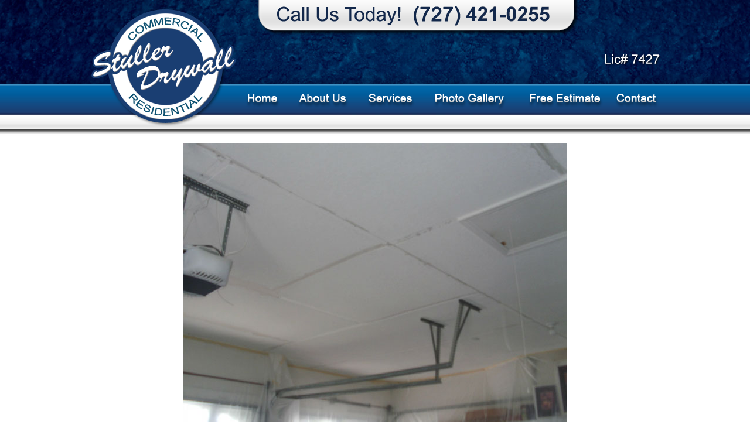

--- FILE ---
content_type: text/html
request_url: http://stullerdrywall.com/drywall-repair-safety-harbor.html
body_size: 6857
content:
<html>

<head>
<title> Stuller Drywall - Safety Harbor Drywall Specialists</title>
<meta http-equiv="Content-Type" content="text/html; charset=iso-8859-1">

	<link rel="stylesheet" type="text/css" href="engine1/style.css" />
	<script type="text/javascript" src="engine1/jquery.js"></script>

<script type="text/javascript">

  var _gaq = _gaq || [];
  _gaq.push(['_setAccount', 'UA-15033095-1']);
  _gaq.push(['_trackPageview']);

  (function() {
    var ga = document.createElement('script'); ga.type = 'text/javascript'; ga.async = true;
    ga.src = ('https:' == document.location.protocol ? 'https://ssl' : 'http://www') + '.google-analytics.com/ga.js';
    var s = document.getElementsByTagName('script')[0]; s.parentNode.insertBefore(ga, s);
  })();

</script>


<style type="text/css">
<!--
body,td,th {
	font-family: Geneva, Arial, Helvetica, sans-serif;
	font-size: 16px;
	color: #000000;
}
body {
	background-color: #FFFFFF;
	background-image: url(images/top-bg.jpg);
	background-repeat: repeat-x;
}
h1 {
	font-size: 24px;
	color: #174378;
}
.style1 {color: #3F90C2}
.style2 {color: #FFFFFF}
a:link {
	color: #3F90C2;
	text-decoration: none;
}
a:visited {
	text-decoration: none;
	color: #3F90C2;
}
a:hover {
	text-decoration: underline;
	color: #1D3F70;
}
a:active {
	text-decoration: none;
	color: #3F90C2;
}
.style3 {	color: #FFFFFF;
	font-size: 14px;
}
.style3 {font-size: 14px}
.style21 {	color: #FFFFFF;
	font-size: 14px;
}
.big {	color: #3F90C2;
	font-size: 36px;
}
.small {	font-size: 14px;
}
.style31 {font-size: 14px}
-->
</style><script src="Scripts/AC_RunActiveContent.js" type="text/javascript"></script></head>
<body bgcolor="#FFFFFF" leftmargin="0" topmargin="0" marginwidth="0" marginheight="0">
<!-- ImageReady Slices (stuller drywall site top cut.psd) -->
<table width="996" height="225" border="0" align="center" cellpadding="0" cellspacing="0" id="Table_01">
<tr>
		<td rowspan="2">
			<img src="images/stuller-drywall_01.png" width="264" height="225" alt=""></td>
		<td>
			<img src="images/stuller-drywall_02.png" width="732" height="136" alt=""></td>
	</tr>
	<tr>
		<td>
			<img src="images/stuller-drywall_03.png" alt="" width="732" height="89" border="0" usemap="#Map"></td>
  </tr>
</table>
<br>
<table width="950" border="0" align="center" cellpadding="1" cellspacing="1">
  <tr>
    <td align="center" valign="top">
	<img border="0" src="2/garage-ceiling-dry-wall.jpg" width="655" height="491"></td>
  </tr>
</table>
<br>
<div align="center"><font color="#3F90C2"><strong><span style="font-size: 27pt">
	Call us today for a free estimate! (727) 421-0255</span></strong><br>
	</font><br>
  <table width="980" border="0" cellpadding="5" cellspacing="5">
    <tr>
      <td width="46%" align="left" valign="top"><h1><strong>Things about Stuller Drywall</strong></h1>
  <ul>
    <li class="small">We give Free Estimates in Safety Harbor</li>
    <li class="small">We are a Licensed Drywall contractor #7427</li>
    <li class="small">We have been in the Drywall Business for over 30 years</li>
    <li class="small">Our Staff is Professional, courteous, and Polite</li>
    <li class="small">No job is too small or too large</li>
    <li class="small">A+ rated on Angles List </li>
</ul>  </td>
      <td width="54%" align="left" valign="top"><h1><strong>Our Services Include</strong></h1>
        <table width="98%" border="0">
          <tr>
            <td width="50%" align="left" valign="top"><ul>
              <li class="small">Drywall Repair Safety Harbor</li>
              <li class="small">Drywall Installation Safety Harbor</li>
              <li class="small">Popcorn Removal Safety Harbor</li>
              <li class="small">Textured Ceiling Matches Safety Harbor</li>
              <li class="small">Water Damage Repairs Safety Harbor</li>
              <li class="small">New Drywall Construction Safety Harbor</li>
            </ul></td>
            <td width="50%" align="left" valign="top"><ul>
              <li class="small">Holes and Cracks Safety Harbor</li>
              <li class="small">Drywall and Metal Framework Safety Harbor</li>
              <li class="small">Drywall Hanging Safety Harbor</li>
              <li class="small">Drywall Finishing Safety Harbor</li>
              <li class="small">Ceiling Repairs Safety Harbor</li>
              <li class="small">Outdoor Ceiling Repair Safety Harbor</li>
            </ul></td>
          </tr>
        </table>
      </td>
    </tr>
  </table>
  <p>&nbsp;</p>
  <p><a href="apply.html"><img src="images/apply-online.png" width="274" height="82" border="0"></a><br>
    <br>
  </p>
<div align="center">
	<table border="0" width="950">
		<tr>
			<td width="316" style="font-family: Geneva, Arial, Helvetica, sans-serif; font-size: 18px; color: #000000">
			<img border="0" src="bni-logo.jpg" width="294" height="171"></td>
			<td width="316" style="font-family: Geneva, Arial, Helvetica, sans-serif; font-size: 18px; color: #000000">
			<p align="center">
			 
			 </td>
			<td width="316" style="font-family: Geneva, Arial, Helvetica, sans-serif; font-size: 18px; color: #000000">
			<a href="http://www.pinellasrealtor.org/affiliates-and-partners.aspx">
			<img border="0" src="realtor-professionals.jpg" width="369" height="136"></a></td>
		</tr>
	</table>
</div>
</p>
</div>
<table width="100%" border="0" cellspacing="1" cellpadding="1">
  <tr>
    <td height="50" align="center" valign="middle" background="images/bottom-bg-blue.jpg"><div align="center">
		<font color="#FFFFFF" size="2">Stuller Drywall - (727) 421-0255</font><font size="2"><br>
		</font><font color="#FFFFFF"><font size="2">
		<a href="/index.html" style="color: #3F90C2; text-decoration: none">Home</a> 
		- <a href="/about-us.html" style="color: #3F90C2; text-decoration: none">
		About Us</a> -
		<a href="/services.html" style="color: #3F90C2; text-decoration: none">
		Services</a> -
		<a href="/gallery.html" style="color: #3F90C2; text-decoration: none">
		Photo Gallery </a>-
		<a href="/apply.html" style="color: #3F90C2; text-decoration: none">
		Employment</a> - </font>
		<a href="/contact.html" style="color: #3F90C2; text-decoration: none">
		<font size="2">Contact Us</font></a></font></div></td>
  </tr>
</table>
<map name="Map">
  <area shape="rect" coords="8, 14, 76, 49" href="drywall-repair-safety-harbor.html">
<area shape="rect" coords="215, 14, 312, 49" href="services.html">
<area shape="rect" coords="93, 18, 191, 47" href="about-us.html">
<area shape="rect" coords="330, 16, 469, 48" href="gallery.html">
<area shape="rect" coords="642, 20, 721, 48" href="contact.html">
<area shape="rect" coords="492, 16, 620, 46" href="estimate.html">
</map></body>

</html>

--- FILE ---
content_type: text/css
request_url: http://stullerdrywall.com/engine1/style.css
body_size: 5278
content:
/*
 *	generated by WOW Slider 2.8
 *	template Silence
 */
@import url(http://fonts.googleapis.com/css?family=Open+Sans&subset=latin,latin-ext,cyrillic);
#wowslider-container1 { 
	zoom: 1; 
	position: relative; 
	max-width:430px;
	margin:0px auto 0px;
	z-index:90;
	border:none;
	text-align:left; /* reset align=center */
}
* html #wowslider-container1{ width:430px }
#wowslider-container1 .ws_images ul{
	position:relative;
	width: 10000%; 
	height:auto;
	left:0;
	list-style:none;
	margin:0;
	padding:0;
	border-spacing:0;
	overflow: visible;
	/*table-layout:fixed;*/
}
#wowslider-container1 .ws_images ul li{
	width:1%;
	line-height:0; /*opera*/
	float:left;
	font-size:0;
	padding:0 0 0 0 !important;
	margin:0 0 0 0 !important;
}

#wowslider-container1 .ws_images{
	position: relative;
	left:0;
	top:0;
	width:100%;
	height:100%;
	overflow:hidden;
}
#wowslider-container1 .ws_images a{
	width:100%;
	display:block;
	color:transparent;
}
#wowslider-container1 img{
	max-width: none !important;
}
#wowslider-container1 .ws_images img{
	width:100%;
	border:none 0;
	max-width: none;
	padding:0;
}
#wowslider-container1 a{ 
	text-decoration: none; 
	outline: none; 
	border: none; 
}

#wowslider-container1  .ws_bullets { 
	font-size: 0px; 
	float: left;
	position:absolute;
	z-index:70;
}
#wowslider-container1  .ws_bullets div{
	position:relative;
	float:left;
}
#wowslider-container1  a.wsl{
	display:none;
}
#wowslider-container1{
    box-shadow:0 0 10px #000000;
}

#wowslider-container1  .ws_bullets { 
	padding: 10px; 
}
#wowslider-container1 .ws_bullets a { 
	font:14px/30px 'Open Sans',Arial,Helvetica,sans-serif; 
	font-weight: bold;
	color:#000000;
	text-align:center;
	margin-left:5px;
	width:30px;
	height:30px;
	background: url(./bullet.png) left top;
	float: left; 
	position:relative;
	border-radius: 15px;
	box-shadow: 0 1px 2px rgba(0, 0, 0, 0.4);
}
#wowslider-container1 .ws_bullets a.ws_selbull, #wowslider-container1 .ws_bullets a:hover{
	background-position: 0 100%;
}
#wowslider-container1 a.ws_next, #wowslider-container1 a.ws_prev {
	position:absolute;
	display:none;
	top:50%;
	margin-top:-40px;
	z-index:60;
	height: 78px;
	width: 77px;
	background-image: url(./arrows.png);
}
#wowslider-container1 a.ws_next{
	background-position: 100% 0;
	right:10px;
}
#wowslider-container1 a.ws_prev {
	left:10px;
	background-position: 0 0; 
}
#wowslider-container1 a.ws_next:hover{
	background-position: 100% 100%;
}
#wowslider-container1 a.ws_prev:hover {
	background-position: 0 100%; 
}
* html #wowslider-container1 a.ws_next,* html #wowslider-container1 a.ws_prev{display:block}
#wowslider-container1:hover a.ws_next, #wowslider-container1:hover a.ws_prev {display:block}
/* bottom center */
#wowslider-container1  .ws_bullets {
	top:0;
    right: 0; 
}

#wowslider-container1 .ws-title{
	position: absolute;
	bottom:10%;
	left: 0px;
	margin: 0 5px 15px 0;
	z-index: 50;
	padding:12px;
	color: #000000;
	text-transform:uppercase;
	background:#fff;
    font-family: 'Open Sans',Arial,Helvetica,sans-serif;
	font-size: 18px;
	line-height: 20px;
	font-weight: bold;	
	border-radius:0 8px 8px 0;	
	-moz-border-radius:0 8px 8px 0;
 	-webkit-border-radius:0px 8px 8px 0px;
	opacity:0.8;
	filter:progid:DXImageTransform.Microsoft.Alpha(opacity=80);
	box-shadow: 1px 0 2px #000000;
}
#wowslider-container1 .ws-title div{
	padding-top:5px;
	font-size: 14px;
	font-weight: normal;
	text-transform:none;
}
#wowslider-container1 .ws_images ul{
	animation: wsBasic 43s infinite;
	-moz-animation: wsBasic 43s infinite;
	-webkit-animation: wsBasic 43s infinite;
}
@keyframes wsBasic{0%{left:-0%} 19.77%{left:-0%} 20%{left:-100%} 39.77%{left:-100%} 40%{left:-200%} 59.77%{left:-200%} 60%{left:-300%} 79.77%{left:-300%} 80%{left:-400%} 99.77%{left:-400%} }
@-moz-keyframes wsBasic{0%{left:-0%} 19.77%{left:-0%} 20%{left:-100%} 39.77%{left:-100%} 40%{left:-200%} 59.77%{left:-200%} 60%{left:-300%} 79.77%{left:-300%} 80%{left:-400%} 99.77%{left:-400%} }
@-webkit-keyframes wsBasic{0%{left:-0%} 19.77%{left:-0%} 20%{left:-100%} 39.77%{left:-100%} 40%{left:-200%} 59.77%{left:-200%} 60%{left:-300%} 79.77%{left:-300%} 80%{left:-400%} 99.77%{left:-400%} }

#wowslider-container1 .ws_bullets  a img{
	text-indent:0;
	display:block;
	top:25px;
	left:-29px;
	visibility:hidden;
	position:absolute;
    -moz-box-shadow: 0 0 5px #3D3D3D;
    box-shadow: 0 0 5px #3D3D3D;
    border: 5px solid #ffffff;
	max-width:none;
}
#wowslider-container1 .ws_bullets a:hover img{
	visibility:visible;
}

#wowslider-container1 .ws_bulframe div div{
	height:48px;
	overflow:visible;
	position:relative;
}
#wowslider-container1 .ws_bulframe div {
	left:0;
	overflow:hidden;
	position:relative;
	width:57px;
	background-color:#ffffff;
}
#wowslider-container1  .ws_bullets .ws_bulframe{
	display:none;
	top:35px;
	overflow:visible;
	position:absolute;
	cursor:pointer;
    -moz-box-shadow: 0 0 5px #3D3D3D;
    box-shadow: 0 0 5px #3D3D3D;
	border-radius:3px;
	-moz-border-radius:3px;
	-webkit-border-radius:3px;
    border: 5px solid #ffffff;
}
#wowslider-container1 .ws_bulframe span{
	display:block;
	position:absolute;
	top:-11px;
	margin-left:2px;
	left:29px;
	background:url(./triangle.png);
	width:15px;
	height:6px;
}